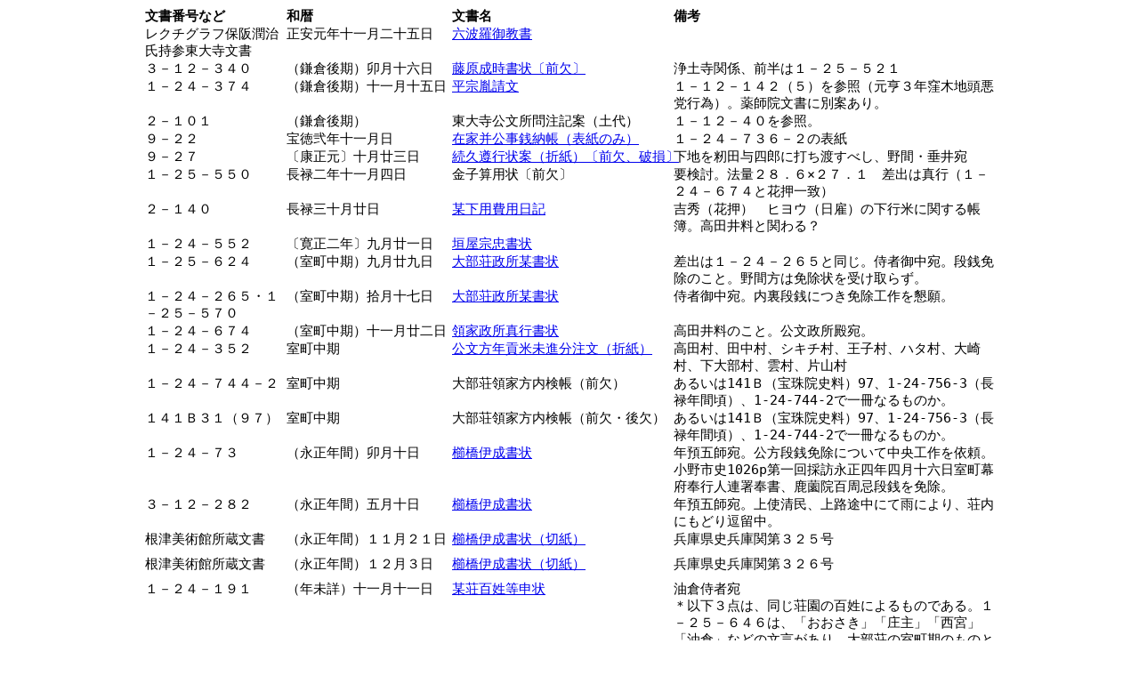

--- FILE ---
content_type: text/html; charset=ja_JP.eucJP
request_url: https://www.hi.u-tokyo.ac.jp/personal/endo/obe/obe%20index.htm
body_size: 3535
content:
<!DOCTYPE HTML PUBLIC "-//W3C//DTD HTML 4.01 Transitional//EN">
<html xmlns:o="urn:schemas-microsoft-com:office:office"
xmlns:x="urn:schemas-microsoft-com:office:excel"
xmlns="http://www.w3.org/TR/REC-html40">

<head>
<META http-equiv="Content-Type" content="text/html; charset=UTF-8">
<META name=ProgId content=Excel.Sheet>
<META name="Generator" content="IBM WebSphere Studio Homepage Builder Version 9.0.3.0 for Windows">
<META http-equiv="Content-Style-Type" content="text/css">
<LINK rel="File-List" href="./obe%20index.files/filelist.xml">
<style id="OBE NOT 1-12_282_Styles">
<!--table
	{mso-displayed-decimal-separator:"\.";
	mso-displayed-thousand-separator:"\,";}
.font5282
	{color:windowtext;
	font-size:6.0pt;
	font-weight:400;
	font-style:normal;
	text-decoration:none;
	font-family:"ï¼­ï¼³ ï¼°ã‚´ã‚·ãƒƒã‚¯", monospace;
	mso-font-charset:128;}
.font6282
	{color:windowtext;
	font-size:6.0pt;
	font-weight:400;
	font-style:normal;
	text-decoration:none;
	font-family:"ï¼­ï¼³ ï¼°æ˜Žæœ", serif;
	mso-font-charset:128;}
.xl15282
	{padding-top:1px;
	padding-right:1px;
	padding-left:1px;
	mso-ignore:padding;
	color:windowtext;
	font-size:11.0pt;
	font-weight:400;
	font-style:normal;
	text-decoration:none;
	font-family:"ï¼­ï¼³ ï¼°ã‚´ã‚·ãƒƒã‚¯", monospace;
	mso-font-charset:128;
	mso-number-format:General;
	text-align:general;
	vertical-align:bottom;
	mso-background-source:auto;
	mso-pattern:auto;
	white-space:nowrap;}
.xl24282
	{padding-top:1px;
	padding-right:1px;
	padding-left:1px;
	mso-ignore:padding;
	color:windowtext;
	font-size:11.0pt;
	font-weight:700;
	font-style:normal;
	text-decoration:none;
	font-family:"ï¼­ï¼³ ï¼°ã‚´ã‚·ãƒƒã‚¯", monospace;
	mso-font-charset:128;
	mso-number-format:General;
	text-align:general;
	vertical-align:top;
	mso-background-source:auto;
	mso-pattern:auto;
	white-space:normal;}
.xl25282
	{padding-top:1px;
	padding-right:1px;
	padding-left:1px;
	mso-ignore:padding;
	color:windowtext;
	font-size:11.0pt;
	font-weight:700;
	font-style:normal;
	text-decoration:none;
	font-family:"ï¼­ï¼³ ï¼°ã‚´ã‚·ãƒƒã‚¯", monospace;
	mso-font-charset:128;
	mso-number-format:General;
	text-align:general;
	vertical-align:top;
	mso-background-source:auto;
	mso-pattern:auto;
	white-space:nowrap;}
.xl26282
	{padding-top:1px;
	padding-right:1px;
	padding-left:1px;
	mso-ignore:padding;
	color:windowtext;
	font-size:11.0pt;
	font-weight:400;
	font-style:normal;
	text-decoration:none;
	font-family:"ï¼­ï¼³ ï¼°ã‚´ã‚·ãƒƒã‚¯", monospace;
	mso-font-charset:128;
	mso-number-format:General;
	text-align:general;
	vertical-align:top;
	mso-background-source:auto;
	mso-pattern:auto;
	white-space:nowrap;}
.xl27282
	{padding-top:1px;
	padding-right:1px;
	padding-left:1px;
	mso-ignore:padding;
	color:windowtext;
	font-size:11.0pt;
	font-weight:400;
	font-style:normal;
	text-decoration:none;
	font-family:"ï¼­ï¼³ ï¼°ã‚´ã‚·ãƒƒã‚¯", monospace;
	mso-font-charset:128;
	mso-number-format:General;
	text-align:general;
	vertical-align:top;
	mso-background-source:auto;
	mso-pattern:auto;
	white-space:normal;}
.xl28282
	{padding-top:1px;
	padding-right:1px;
	padding-left:1px;
	mso-ignore:padding;
	color:blue;
	font-size:11.0pt;
	font-weight:400;
	font-style:normal;
	text-decoration:underline;
	text-underline-style:single;
	font-family:"ï¼­ï¼³ ï¼°ã‚´ã‚·ãƒƒã‚¯", monospace;
	mso-font-charset:128;
	mso-number-format:General;
	text-align:general;
	vertical-align:top;
	mso-background-source:auto;
	mso-pattern:auto;
	white-space:nowrap;}
.xl29282
	{padding-top:1px;
	padding-right:1px;
	padding-left:1px;
	mso-ignore:padding;
	color:windowtext;
	font-size:11.0pt;
	font-weight:400;
	font-style:normal;
	text-decoration:none;
	font-family:"ï¼­ï¼³ ï¼°ã‚´ã‚·ãƒƒã‚¯", monospace;
	mso-font-charset:128;
	mso-number-format:"\@";
	text-align:general;
	vertical-align:top;
	mso-background-source:auto;
	mso-pattern:auto;
	white-space:normal;}
ruby
	{ruby-align:left;}
rt
	{color:windowtext;
	font-size:6.0pt;
	font-weight:400;
	font-style:normal;
	text-decoration:none;
	font-family:"ï¼­ï¼³ ï¼°ã‚´ã‚·ãƒƒã‚¯", monospace;
	mso-font-charset:128;
	mso-char-type:katakana;}
-->
</style>
<TITLE></TITLE>
</head>

<body>
<!--[if !excel]>ã€€ã€€<![endif]-->
<!--ä»¥ä¸‹ã®æƒ…å ±ã¯ã€Excel ã® Publish as Web Page ã‚¦ã‚£ã‚¶ãƒ¼ãƒ‰ã§ç”Ÿæˆã•ã‚Œã¾ã—ãŸã€‚-->
<!--åŒã˜ã‚¢ã‚¤ãƒ†ãƒ ãŒ Excel ã‹ã‚‰å†ç™ºè¡Œã•ã‚Œã‚‹ã¨ãã€DIV ã‚¿ã‚°é–“ã®ã™ã¹ã¦ã®æƒ…å ±ãŒç½®ãæ›ãˆã‚‰ã‚Œã¾ã™ã€‚-->
<!----------------------------->
<!--Excel ã® Publish as Web Page ã‚¦ã‚£ã‚¶ãƒ¼ãƒ‰ã®ã‚¢ã‚¦ãƒˆãƒ—ãƒƒãƒˆã®å§‹ã¾ã‚Š-->
<!----------------------------->

<DIV id="OBE NOT 1-12_282" align="center" x:publishsource="Excel">

<TABLE x:str border="0" cellpadding="0" cellspacing="0" width="955" class="xl26282" style="border-collapse:collapse;table-layout:fixed;width:717pt">
 <col class=xl27282 width=158 style='mso-width-source:userset;mso-width-alt:
 5056;width:119pt'>
 <col class=xl26282 width=185 style='mso-width-source:userset;mso-width-alt:
 5920;width:139pt'>
 <col class=xl26282 width=249 style='mso-width-source:userset;mso-width-alt:
 7968;width:187pt'>
 <col class=xl27282 width=363 style='mso-width-source:userset;mso-width-alt:
 11616;width:272pt'>
 <tr height=18 style='height:13.5pt'>
  <td height=18 class=xl24282 width=158 style='height:13.5pt;width:119pt'>æ–‡æ›¸ç•ªå·ãªã©</td>
  <td class=xl25282 width=185 style='width:139pt'>å’Œæš¦</td>
  <td class=xl25282 width=249 style='width:187pt'>æ–‡æ›¸å</td>
  <td class=xl24282 width=363 style='width:272pt'>å‚™è€ƒ</td>
 </tr>
 <tr height=36 style='height:27.0pt'>
  <td height=36 class=xl27282 width=158 style='height:27.0pt;width:119pt'>ãƒ¬ã‚¯ãƒã‚°ãƒ©ãƒ•ä¿é˜ªæ½¤æ²»æ°æŒå‚æ±å¤§å¯ºæ–‡æ›¸</td>
  <td class=xl26282>æ­£å®‰å…ƒå¹´åä¸€æœˆäºŒåäº”æ—¥</td>
  <td class=xl28282><A href="hosaka.pdf" target="_blank" rel="noopener">å…­æ³¢ç¾…å¾¡æ•™æ›¸</A></td>
  <td class=xl27282 width=363 style='width:272pt'></td>
 </tr>
 <tr height=18 style='height:13.5pt'>
  <td height=18 class=xl29282 width=158 style='height:13.5pt;width:119pt'>ï¼“ï¼ï¼‘ï¼’ï¼ï¼“ï¼”ï¼</td>
  <td class=xl26282>ï¼ˆéŽŒå€‰å¾ŒæœŸï¼‰å¯æœˆåå…­æ—¥</td>
  <td class=xl28282><A href="1-25-521_3-12-340.pdf" target="_blank" rel="noopener">è—¤åŽŸæˆæ™‚æ›¸çŠ¶ã€”å‰æ¬ ã€•</A></td>
  <td class=xl27282 width=363 style='width:272pt'>æµ„åœŸå¯ºé–¢ä¿‚ã€å‰åŠã¯ï¼‘ï¼ï¼’ï¼•ï¼ï¼•ï¼’ï¼‘</td>
 </tr>
 <tr height=36 style='height:27.0pt'>
  <td height=36 class=xl29282 width=158 style='height:27.0pt;width:119pt'>ï¼‘ï¼ï¼’ï¼”ï¼ï¼“ï¼—ï¼”</td>
  <td class=xl26282>ï¼ˆéŽŒå€‰å¾ŒæœŸï¼‰åä¸€æœˆåäº”æ—¥</td>
  <td class=xl28282><A href="1-24-374.pdf" target="_blank" rel="noopener">å¹³å®—èƒ¤è«‹æ–‡</A></td>
  <td class=xl27282 width=363 style='width:272pt'>ï¼‘ï¼ï¼‘ï¼’ï¼ï¼‘ï¼”ï¼’ï¼ˆï¼•ï¼‰ã‚’å‚ç…§ï¼ˆå…ƒäº¨ï¼“å¹´çªªæœ¨åœ°é ­æ‚ªå…šè¡Œç‚ºï¼‰ã€‚è–¬å¸«é™¢æ–‡æ›¸ã«åˆ¥æ¡ˆã‚ã‚Šã€‚</td>
 </tr>
 <tr height=18 style='height:13.5pt'>
  <td height=18 class=xl29282 width=158 style='height:13.5pt;width:119pt'>ï¼’ï¼ï¼‘ï¼ï¼‘</td>
  <td class=xl26282>ï¼ˆéŽŒå€‰å¾ŒæœŸï¼‰</td>
  <td class=xl26282>æ±å¤§å¯ºå…¬æ–‡æ‰€å•æ³¨è¨˜æ¡ˆï¼ˆåœŸä»£ï¼‰</td>
  <td class=xl27282 width=363 style='width:272pt'>ï¼‘ï¼ï¼‘ï¼’ï¼ï¼”ï¼ã‚’å‚ç…§ã€‚</td>
 </tr>
 <tr height=18 style='height:13.5pt'>
  <td height=18 class=xl29282 width=158 style='height:13.5pt;width:119pt'>ï¼™ï¼ï¼’ï¼’</td>
  <td class=xl26282>å®å¾³å¼å¹´åä¸€æœˆæ—¥</td>
  <td class=xl28282><A href="9-22.pdf" target="_blank" rel="noopener">åœ¨å®¶å¹¶å…¬äº‹éŠ­ç´å¸³ï¼ˆè¡¨ç´™ã®ã¿ï¼‰</A></td>
  <td class=xl29282 width=363 style='width:272pt'>ï¼‘ï¼ï¼’ï¼”ï¼ï¼—ï¼“ï¼–ï¼ï¼’ã®è¡¨ç´™</td>
 </tr>
 <tr height=18 style='height:13.5pt'>
  <td height=18 class=xl29282 width=158 style='height:13.5pt;width:119pt'>ï¼™ï¼ï¼’ï¼—</td>
  <td class=xl26282>ã€”åº·æ­£å…ƒã€•åæœˆå»¿ä¸‰æ—¥</td>
  <td class=xl28282><A href="9-27.pdf" target="_blank" rel="noopener">ç¶šä¹…éµè¡ŒçŠ¶æ¡ˆï¼ˆæŠ˜ç´™ï¼‰ã€”å‰æ¬ ã€ç ´æã€•</A></td>
  <td class=xl27282 width=363 style='width:272pt'>ä¸‹åœ°ã‚’ç±¾ç”°ä¸Žå››éƒŽã«æ‰“ã¡æ¸¡ã™ã¹ã—ã€é‡Žé–“ãƒ»åž‚äº•å®›</td>
 </tr>
 <tr height=36 style='height:27.0pt'>
  <td height=36 class=xl29282 width=158 style='height:27.0pt;width:119pt'>ï¼‘ï¼ï¼’ï¼•ï¼ï¼•ï¼•ï¼</td>
  <td class=xl26282>é•·ç¦„äºŒå¹´åä¸€æœˆå››æ—¥</td>
  <td class=xl26282>é‡‘å­ç®—ç”¨çŠ¶ã€”å‰æ¬ ã€•</td>
  <td class=xl27282 width=363 style='width:272pt'>è¦æ¤œè¨Žã€‚æ³•é‡ï¼’ï¼˜ï¼Žï¼–Ã—ï¼’ï¼—ï¼Žï¼‘ã€€å·®å‡ºã¯çœŸè¡Œï¼ˆï¼‘ï¼ï¼’ï¼”ï¼ï¼–ï¼—ï¼”ã¨èŠ±æŠ¼ä¸€è‡´ï¼‰</td>
 </tr>
 <tr height=36 style='height:27.0pt'>
  <td height=36 class=xl29282 width=158 style='height:27.0pt;width:119pt'>ï¼’ï¼ï¼‘ï¼”ï¼</td>
  <td class=xl26282>é•·ç¦„ä¸‰åæœˆå»¿æ—¥</td>
  <td class=xl28282><A href="2-140.pdf" target="_blank" rel="noopener">æŸä¸‹ç”¨è²»ç”¨æ—¥è¨˜</A></td>
  <td class=xl27282 width=363 style='width:272pt'>å‰ç§€ï¼ˆèŠ±æŠ¼ï¼‰ã€€ãƒ’ãƒ¨ã‚¦ï¼ˆæ—¥é›‡ï¼‰ã®ä¸‹è¡Œç±³ã«é–¢ã™ã‚‹å¸³ç°¿ã€‚é«˜ç”°äº•æ–™ã¨é–¢ã‚ã‚‹ï¼Ÿ</td>
 </tr>
 <tr height=18 style='height:13.5pt'>
  <td height=18 class=xl29282 width=158 style='height:13.5pt;width:119pt'>ï¼‘ï¼ï¼’ï¼”ï¼ï¼•ï¼•ï¼’</td>
  <td class=xl26282>ã€”å¯›æ­£äºŒå¹´ã€•ä¹æœˆå»¿ä¸€æ—¥</td>
  <td class=xl28282><A href="1-24-552.pdf" target="_blank" rel="noopener">åž£å±‹å®—å¿ æ›¸çŠ¶</A></td>
  <td class=xl27282 width=363 style='width:272pt'></td>
 </tr>
 <tr height=36 style='height:27.0pt'>
  <td height=36 class=xl29282 width=158 style='height:27.0pt;width:119pt'>ï¼‘ï¼ï¼’ï¼•ï¼ï¼–ï¼’ï¼”</td>
  <td class=xl26282>ï¼ˆå®¤ç”ºä¸­æœŸï¼‰ä¹æœˆå»¿ä¹æ—¥</td>
  <td class=xl28282><A href="1-25-624.pdf" target="_blank" rel="noopener">å¤§éƒ¨è˜æ”¿æ‰€æŸæ›¸çŠ¶</A></td>
  <td class=xl27282 width=363 style='width:272pt'>å·®å‡ºã¯ï¼‘ï¼ï¼’ï¼”ï¼ï¼’ï¼–ï¼•ã¨åŒã˜ã€‚ä¾è€…å¾¡ä¸­å®›ã€‚æ®µéŠ­å…é™¤ã®ã“ã¨ã€‚é‡Žé–“æ–¹ã¯å…é™¤çŠ¶ã‚’å—ã‘å–ã‚‰ãšã€‚</td>
 </tr>
 <tr height=36 style='height:27.0pt'>
  <td height=36 class=xl29282 width=158 style='height:27.0pt;width:119pt'>ï¼‘ï¼ï¼’ï¼”ï¼ï¼’ï¼–ï¼•ãƒ»ï¼‘ï¼ï¼’ï¼•ï¼ï¼•ï¼—ï¼</td>
  <td class=xl26282>ï¼ˆå®¤ç”ºä¸­æœŸï¼‰æ‹¾æœˆåä¸ƒæ—¥</td>
  <td class=xl28282><A href="1-24-265.pdf" target="_blank" rel="noopener">å¤§éƒ¨è˜æ”¿æ‰€æŸæ›¸çŠ¶</A></td>
  <td class=xl27282 width=363 style='width:272pt'>ä¾è€…å¾¡ä¸­å®›ã€‚å†…è£æ®µéŠ­ã«ã¤ãå…é™¤å·¥ä½œã‚’æ‡‡é¡˜ã€‚</td>
 </tr>
 <tr height=18 style='height:13.5pt'>
  <td height=18 class=xl29282 width=158 style='height:13.5pt;width:119pt'>ï¼‘ï¼ï¼’ï¼”ï¼ï¼–ï¼—ï¼”</td>
  <td class=xl26282>ï¼ˆå®¤ç”ºä¸­æœŸï¼‰åä¸€æœˆå»¿äºŒæ—¥</td>
  <td class=xl28282><A href="1-24-674.pdf" target="_blank" rel="noopener">é ˜å®¶æ”¿æ‰€çœŸè¡Œæ›¸çŠ¶</A></td>
  <td class=xl27282 width=363 style='width:272pt'>é«˜ç”°äº•æ–™ã®ã“ã¨ã€‚å…¬æ–‡æ”¿æ‰€æ®¿å®›ã€‚</td>
 </tr>
 <tr height=36 style='height:27.0pt'>
  <td height=36 class=xl29282 width=158 style='height:27.0pt;width:119pt'>ï¼‘ï¼ï¼’ï¼”ï¼ï¼“ï¼•ï¼’</td>
  <td class=xl26282>å®¤ç”ºä¸­æœŸ</td>
  <td class=xl28282><A href="1-24-352.pdf" target="_blank" rel="noopener">å…¬æ–‡æ–¹å¹´è²¢ç±³æœªé€²åˆ†æ³¨æ–‡ï¼ˆæŠ˜ç´™ï¼‰</A></td>
  <td class=xl27282 width=363 style='width:272pt'>é«˜ç”°æ‘ã€ç”°ä¸­æ‘ã€ã‚·ã‚­ãƒæ‘ã€çŽ‹å­æ‘ã€ãƒã‚¿æ‘ã€å¤§å´Žæ‘ã€ä¸‹å¤§éƒ¨æ‘ã€é›²æ‘ã€ç‰‡å±±æ‘</td>
 </tr>
 <tr height=36 style='height:27.0pt'>
  <td height=36 class=xl29282 width=158 style='height:27.0pt;width:119pt'>ï¼‘ï¼ï¼’ï¼”ï¼ï¼—ï¼”ï¼”ï¼ï¼’</td>
  <td class=xl26282>å®¤ç”ºä¸­æœŸ</td>
  <td class=xl26282>å¤§éƒ¨è˜é ˜å®¶æ–¹å†…æ¤œå¸³ï¼ˆå‰æ¬ ï¼‰</td>
  <td class=xl27282 width=363 style='width:272pt'>ã‚ã‚‹ã„ã¯141ï¼¢ï¼ˆå®ç é™¢å²æ–™ï¼‰97ã€1-24-756-3ï¼ˆé•·ç¦„å¹´é–“é ƒï¼‰ã€1-24-744-2ã§ä¸€å†Šãªã‚‹ã‚‚ã®ã‹ã€‚</td>
 </tr>
 <tr height=36 style='height:27.0pt'>
  <td height=36 class=xl29282 width=158 style='height:27.0pt;width:119pt'>ï¼‘ï¼”ï¼‘ï¼¢ï¼“ï¼‘ï¼ˆï¼™ï¼—ï¼‰</td>
  <td class=xl26282>å®¤ç”ºä¸­æœŸ</td>
  <td class=xl26282>å¤§éƒ¨è˜é ˜å®¶æ–¹å†…æ¤œå¸³ï¼ˆå‰æ¬ ãƒ»å¾Œæ¬ ï¼‰</td>
  <td class=xl27282 width=363 style='width:272pt'>ã‚ã‚‹ã„ã¯141ï¼¢ï¼ˆå®ç é™¢å²æ–™ï¼‰97ã€1-24-756-3ï¼ˆé•·ç¦„å¹´é–“é ƒï¼‰ã€1-24-744-2ã§ä¸€å†Šãªã‚‹ã‚‚ã®ã‹ã€‚</td>
 </tr>
 <tr height=54 style='height:40.5pt'>
  <td height=54 class=xl29282 width=158 style='height:40.5pt;width:119pt'>ï¼‘ï¼ï¼’ï¼”ï¼ï¼—ï¼“</td>
  <td class=xl26282>ï¼ˆæ°¸æ­£å¹´é–“ï¼‰å¯æœˆåæ—¥</td>
  <td class=xl28282><A href="1-24-73.pdf" target="_blank" rel="noopener">æ«›æ©‹ä¼Šæˆæ›¸çŠ¶</A></td>
  <td class=xl27282 width=363 style='width:272pt'>å¹´é äº”å¸«å®›ã€‚å…¬æ–¹æ®µéŠ­å…é™¤ã«ã¤ã„ã¦ä¸­å¤®å·¥ä½œã‚’ä¾é ¼ã€‚å°é‡Žå¸‚å²1026pç¬¬ä¸€å›žæŽ¡è¨ªæ°¸æ­£å››å¹´å››æœˆåå…­æ—¥å®¤ç”ºå¹•åºœå¥‰è¡Œäººé€£ç½²å¥‰æ›¸ã€é¹¿è–—é™¢ç™¾å‘¨å¿Œæ®µéŠ­ã‚’å…é™¤ã€‚</td>
 </tr>
 <tr height=36 style='height:27.0pt'>
  <td height=36 class=xl29282 width=158 style='height:27.0pt;width:119pt'>ï¼“ï¼ï¼‘ï¼’ï¼ï¼’ï¼˜ï¼’</td>
  <td class=xl26282>ï¼ˆæ°¸æ­£å¹´é–“ï¼‰äº”æœˆåæ—¥</td>
  <td class=xl28282><A href="3-12-282.pdf" target="_blank" rel="noopener">æ«›æ©‹ä¼Šæˆæ›¸çŠ¶</A></td>
  <td class=xl27282 width=363 style='width:272pt'>å¹´é äº”å¸«å®›ã€‚ä¸Šä½¿æ¸…æ°‘ã€ä¸Šè·¯é€”ä¸­ã«ã¦é›¨ã«ã‚ˆã‚Šã€è˜å†…ã«ã‚‚ã©ã‚Šé€—ç•™ä¸­ã€‚</td>
 </tr>
 <tr height=28 style='height:21.0pt'>
  <td height=28 class=xl27282 width=158 style='height:21.0pt;width:119pt'>æ ¹æ´¥ç¾Žè¡“é¤¨æ‰€è”µæ–‡æ›¸</td>
  <td class=xl26282>ï¼ˆæ°¸æ­£å¹´é–“ï¼‰ï¼‘ï¼‘æœˆï¼’ï¼‘æ—¥</td>
  <td class=xl28282><A href="nezu11_21.pdf" target="_blank" rel="noopener">æ«›æ©‹ä¼Šæˆæ›¸çŠ¶ï¼ˆåˆ‡ç´™ï¼‰</A></td>
  <td class=xl27282 width=363 style='width:272pt'>å…µåº«çœŒå²å…µåº«é–¢ç¬¬ï¼“ï¼’ï¼•å·</td>
 </tr>
 <tr height=28 style='height:21.0pt'>
  <td height=28 class=xl27282 width=158 style='height:21.0pt;width:119pt'>æ ¹æ´¥ç¾Žè¡“é¤¨æ‰€è”µæ–‡æ›¸</td>
  <td class=xl26282>ï¼ˆæ°¸æ­£å¹´é–“ï¼‰ï¼‘ï¼’æœˆï¼“æ—¥</td>
  <td class=xl28282><A href="nezu12_3.pdf" target="_blank" rel="noopener">æ«›æ©‹ä¼Šæˆæ›¸çŠ¶ï¼ˆåˆ‡ç´™ï¼‰</A></td>
  <td class=xl27282 width=363 style='width:272pt'>å…µåº«çœŒå²å…µåº«é–¢ç¬¬ï¼“ï¼’ï¼–å·</td>
 </tr>
 <tr height=18 style='height:13.5pt'>
  <td height=18 class=xl27282 width=158 style='height:13.5pt;width:119pt'>ï¼‘ï¼ï¼’ï¼”ï¼ï¼‘ï¼™ï¼‘</td>
  <td class=xl26282>ï¼ˆå¹´æœªè©³ï¼‰åä¸€æœˆåä¸€æ—¥</td>
  <td class=xl28282><A href="1-24-191_1-24-548_1-25-646.pdf" target="_blank" rel="noopener">æŸè˜ç™¾å§“ç­‰ç”³çŠ¶</A></td>
  <td class=xl27282 width=363 style='width:272pt'>æ²¹å€‰ä¾è€…å®›<BR>
      ï¼Šä»¥ä¸‹ï¼“ç‚¹ã¯ã€åŒã˜è˜åœ’ã®ç™¾å§“ã«ã‚ˆã‚‹ã‚‚ã®ã§ã‚ã‚‹ã€‚ï¼‘ï¼ï¼’ï¼•ï¼ï¼–ï¼”ï¼–ã¯ã€ã€ŒãŠãŠã•ãã€ã€Œåº„ä¸»ã€ã€Œè¥¿å®®ã€ã€Œæ²¹å€‰ã€ãªã©ã®æ–‡è¨€ãŒã‚ã‚Šã€å¤§éƒ¨è˜ã®å®¤ç”ºæœŸã®ã‚‚ã®ã¨åˆ¤æ–­ã•ã‚Œã‚‹ã€‚</td>
 </tr>
 <tr height=18 style='height:13.5pt'>
  <td height=18 class=xl27282 width=158 style='height:13.5pt;width:119pt'>ï¼‘ï¼ï¼’ï¼”ï¼ï¼•ï¼”ï¼˜</td>
  <td class=xl26282>ï¼ˆå¹´æœªè©³ï¼‰äºŒæœˆå»¿äºŒæ—¥</td>
  <td class=xl28282><A href="1-24-191_1-24-548_1-25-646.pdf" target="_blank" rel="noopener">ç™¾å§“ç”³çŠ¶</A></td>
  <td class=xl27282 width=363 style='width:272pt'>æ²¹å€‰ä¾è€…å®›</td>
 </tr>
 <tr height=18 style='height:13.5pt'>
  <td height=18 class=xl27282 width=158 style='height:13.5pt;width:119pt'>ï¼‘ï¼ï¼’ï¼•ï¼ï¼–ï¼”ï¼–</td>
  <td class=xl26282>ï¼ˆå¹´æœªè©³ï¼‰åæœˆä¸ƒæ—¥</td>
  <td class=xl28282><A href="1-24-191_1-24-548_1-25-646.pdf" target="_blank" rel="noopener">æŸç™¾å§“ç”³çŠ¶</A></td>
  <td class=xl27282 width=363 style='width:272pt'>æ²¹å€‰å¾¡å¥‰è¡Œæ‰€å®›</td>
 </tr>
 <![if supportMisalignedColumns]>
 <tr height=0 style='display:none'>
  <td width=158 style='width:119pt'></td>
  <td width=185 style='width:139pt'></td>
  <td width=249 style='width:187pt'></td>
  <td width=363 style='width:272pt'></td>
 </tr>
 <![endif]>
</TABLE>

</DIV>


<!----------------------------->
<!--Excel ã® Publish as Web Page ã‚¦ã‚£ã‚¶ãƒ¼ãƒ‰ã®ã‚¢ã‚¦ãƒˆãƒ—ãƒƒãƒˆã®çµ‚ã‚ã‚Š-->
<!----------------------------->
</body>

</html>
